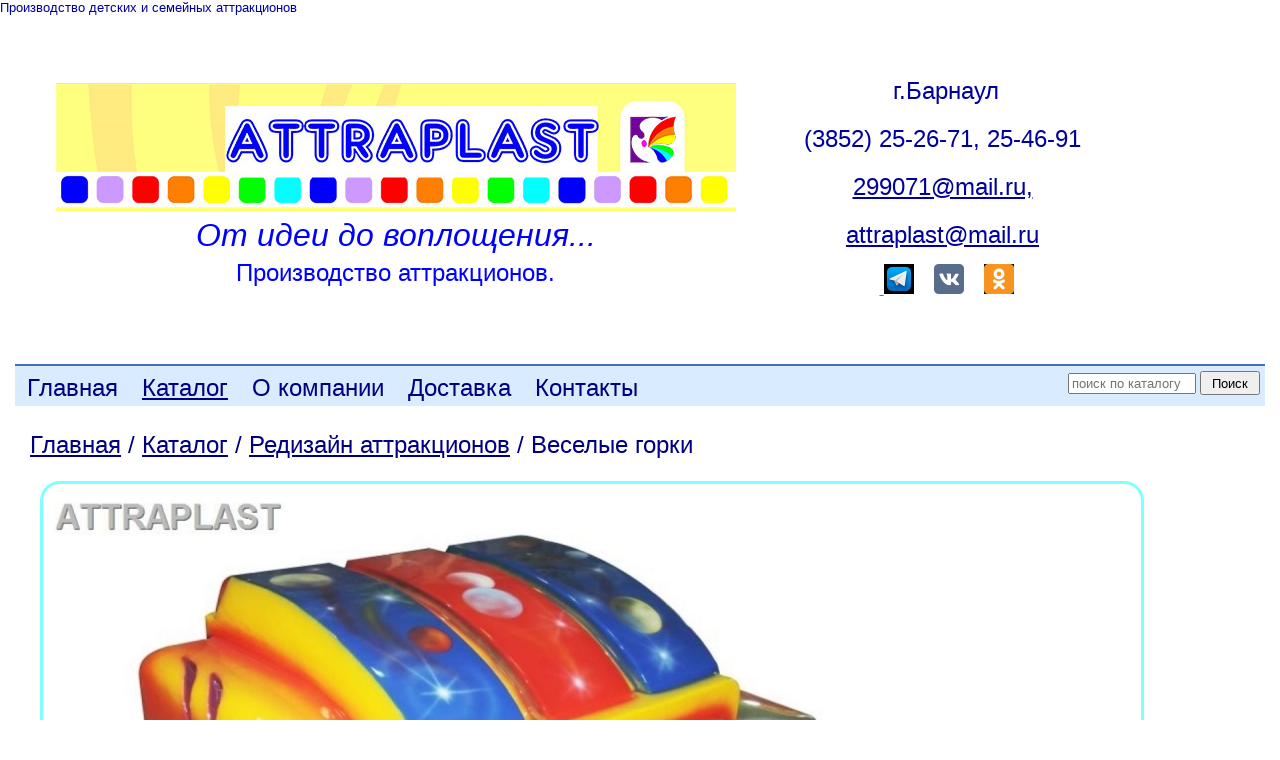

--- FILE ---
content_type: text/html; charset=windows-1251
request_url: https://www.attraplast.ru/c1_0033.htm
body_size: 11744
content:
<!DOCTYPE HTML PUBLIC "-//W3C//DTD HTML 4.01 Transitional//EN" "http://www.w3.org/TR/html4/loose.dtd">
<html>
<head>
<meta http-equiv="content-type" content="text/html; charset=windows-1251">
<meta name="viewport" content="width=device-width, initial-scale=1.0">
<title></title>
<meta name="description" content="Веселые горки">
<meta name="keywords" content="Веселые горки">
<link rel="icon" href="/favicon.ico" type="image/x-icon">
<link rel="shortcut icon" href="/favicon.ico" type="image/x-icon">
<link rel="stylesheet" type="text/css" href="js/dop.css">
<link rel="stylesheet" type="text/css" href="highslide.css">
<link rel="stylesheet" type="text/css" href="style.css">
<script type="text/javascript" src="js/highslide.js"></script>
<script type="text/javascript" src="js/jquery.js"></script>
<script type="text/javascript" src="js/callback.js"></script>
<script type="text/javascript" src="js/slicknav.min.js"></script>
<script type="text/javascript" src="js/myscripts.js"></script>
<script type="text/javascript" src="js/jquery-ui.min.js"></script>
<script type="text/javascript" src="js/slider-cen.js"></script>
<script type="text/javascript" src="js/jquery.ui.touch-punch.min.js"></script>
<script type="text/javascript" src="js/standardista-table-sorting.js"></script>
<script type="text/javascript">
	hs.dimmingOpacity = 0.70;
	hs.dimmingDuration = 0;
</script>
Производство детских и семейных аттракционов
</head>

<body>
<div id="wrapper-all">
<div><a name="top"></a></div>	
<div id="formcolor" color="#4271B5"></div>	
<div id="ksParams" goTop="1" no152="0" ver="5.5"></div>	
<div id="mobParams" mobTel="+79039479691" mobHome="/"></div>
<div id="ksMobSearchForm">
  <form action="findtov.php" method="get">
	<input type="text" name="find_str" id="search-text-mob" value="">
	<input type="submit" id="ksMobSearchSubmit" value="Поиск">
  </form>
</div>
<table id="wrapper" CELLSPACING="15px" CELLPADDING="0px">
<colgroup>
<col class="cc11">
</colgroup>
<tr>
<td colspan=1 >
<div id="header">
<div id="logo">	
<FONT color=#0000ff size=6>
<P align=right>
<TABLE id=tb-right style="HEIGHT: 301px; WIDTH: 1095px" borderColor=#ce0a00 cellSpacing=1 cellPadding=1 width=1095 border=0>
<TBODY>
<TR>
<TD>
<P align=center>
<IMG id=iutop000003 title="" border=0 hspace=0 alt="" src="pics/iutop000003.jpg"></P>
<P align=center><FONT color=#0000ff size=6><EM>От идеи до воплощения...</EM></FONT></P>
<P align=center><FONT color=#0000ff size=5>    Производство аттракционов.</FONT></P></TD></FONT>
<TD>
<H1 align=center>&nbsp;г.Барнаул </H1>
<H1 align=center>(3852) 25-26-71, 25-46-91</H1>
<H1 align=center><A href="mailto:299071@mail.ru,">299071@mail.ru,</A>
 </H1>
<H1 align=center><A href="mailto:attraplast@mail.ru">attraplast@mail.ru</A>
 </H1><FONT color=#0000ff size=6><FONT color=#0000ff size=6>
<P align=center>
<FONT size=3>
 <FONT color=#0000ff>&nbsp;&nbsp;&nbsp;&nbsp;&nbsp;&nbsp;&nbsp;<A id=img_iutop000001 href="https://t.me/attraplast22">
<IMG id=iutop000001 title="" border=0 hspace=0 alt="" src="pics/iutop000001.png"></A>
&nbsp;&nbsp;&nbsp; <A id=img_iutop000002 href="https://vk.com/attraplast">
<IMG id=iutop000002 title="" border=0 hspace=0 alt="" src="pics/iutop000002.png"></A>
&nbsp;&nbsp;&nbsp; <A id=img_iutop000004 href="https://ok.ru/attraplast" target=_blank>
<IMG id=iutop000004 title="" border=0 hspace=0 alt="" src="pics/iutop000004.png"></A>
&nbsp;&nbsp;&nbsp;&nbsp; <A id=img_iutop000005 href="https://www.facebook.com/ATTRAPLAST/?hc_ref=ARTLzTlafFfkEqJHn6uMAlhFmTjq_N6dwTwoW5F6lUJEWjZ8Ct_nvclMyB3BQoJ8OZY&amp;fref=nf&amp;__xts__[0]=68.[base64]&amp;__tn__=kC-R"></A>
</FONT></FONT></P>
<P align=center><FONT color=#ff0000 size=3>  </FONT> </P></FONT></FONT></TD></TR></TBODY></TABLE></P></FONT><FONT color=#ff0000 size=5><EM><STRONG></STRONG></EM></FONT>
<P align=right><FONT size=4></FONT>&nbsp;</P>
<META name=yandex-verification content=103e4be703f0affc>
</div>	
</div>
<div id="mHeader">
<div id="mLogo">	
<P><FONT color=#0000ff> ООО "АТТРАПЛАСТ"&nbsp; </FONT></P>
</div>	
</div>
<div class="menu">
<ul class="dropdown">
  <li><a href="/" target="_top">Главная</a>  </li>
  <li class="active"><a href="catal1.htm" target="_top">Каталог</a>

<ul class="ksVypMenu1 ksVypMobMenu">
<li><a href="c1_novinki.htm" class="cgru1000">Новинка</a></li>
    <li class='has-sub'><A href="c1_0055.htm">Семейные аттракционы</A>
      <ul>
      <li><A href="c1_0043.htm">На пневмоходу</A></li>
      <li><A href="zheleznye-dorogi.htm">Железные дороги</A></li>
      <li><A href="karuseli-platformy.htm">Карусели (платформы)</A></li>
      <li><A href="c1_0011.htm">Маятниковые качели</A></li>
      <li class='last'><A href="c1_0016.htm">Цепочные карусели</A></li>
      </ul>
    </li>
    <li class='has-sub'><A href="detskie-attraktsiony.htm">Детские аттракционы</A>
      <ul>
      <li><A href="c1_0054.htm">Миникарусели</A></li>
      <li><A href="c1_0051.htm">Железные дороги</A></li>
      <li><A href="c1_0009.htm">Детские цепочные карусели</A></li>
      <li class='last'><A href="c1_0032.htm">Карусели</A></li>
      </ul>
    </li>
    <li class='has-sub'><A href="vodnye-attraktsiony.htm">Водные аттракционы</A>
      <ul>
      <li><A href="c1_0017.htm">Бамперные лодки</A></li>
      <li><A href="c1_0018.htm">Бассейны каркасные</A></li>
      <li class='last'><A href="c1_0030.htm">Запасные части</A></li>
      </ul>
    </li>
    <li class='has-sub'><A href="redizayn-attraktsionov.htm">Редизайн аттракционов</A>
      <ul>
      <li><A href="c1_0034.htm">Солнышко</A></li>
      <li><A href="val's.htm">Вальс</A></li>
      <li><A href="c1_0064.htm">Орбита</A></li>
      <li><A href="c1_0033.htm">Веселые горки</A></li>
      <li><A href="c1_0044.htm">Юнга</A></li>
      <li><A href="c1_0020.htm">Колокольчик</A></li>
      <li><A href="c1_0022.htm">Карнавал</A></li>
      <li><A href="c1_0040.htm">Вихрь</A></li>
      <li><A href="detskaya-zheleznaya-doroga.htm">Детская железная дорога</A></li>
      <li class='last'><A href="komplekt-moduley-dlya-attraktsiona-lebedi-drakony-krokodily-proizvodstvo-ooo-volgogradskie.htm">Комплект модулей для аттракциона "Лебеди", "Драконы", "Крокодилы"  (производство ООО "Волгоградские</A></li>
      </ul>
    </li>
    <li class='has-sub'><A href="c1_0061.htm">Экстремальные аттракционы</A>
      <ul>
      <li class='last'><A href="kaleydoskop.htm">Калейдоскоп</A></li>
      </ul>
    </li>
  </ul>  </li>
  <li><a href="oform.htm" target="_top">О компании</a>  </li>
  <li><a href="dostavka.htm" target="_top">Доставка</a>  </li>
  <li><a href="contacts.php" target="_top">Контакты</a>  </li>
</ul>
<div id="search">
	<form action="findtov1.php" method="get">
	<input type="text" name="find_str" id="search-text" value="">
	<input type="submit" id="search-submit" value="Поиск">
	</form>
</div>
</div>
<div style="clear:both;"></div>
</td>
</tr>
<td valign="top" id="td-main">
<div class="mainbar">
<div class="content">
<div class="catlink"><a href="/">Главная</a> / <a href="catal1.htm">Каталог</a> / <a href="redizayn-attraktsionov.htm">Редизайн аттракционов</a> / Веселые горки</div>
<div id="catalog_table_div" cgru="cgru33"></div>
<div class="GruOpisUp"></div>
<div id="ksFilter">
<div style="clear:both;"></div>
</div>
<div style="clear:both; height:5px;"></div>
<div id="catalog_table_div" cgru="cgru33">
<table id="catalog_table" cols="1" class="sortable SuperTable ksTable" cenamax="" cenamin="" width="100%">
<colgroup align="left">
<colgroup align="left">
<tbody>
<tr class="cat5 forfilter" curcen=0.00 >
<td><a href="k1_140.htm" target=_blank><img class="catimg" id="pr140" src="pics/p1_140.jpg" width="800" height="651" title="Подробнее..." alt="Багажник на аттракцион "Веселые горки" "></a></td>
<td><div class="cat7"><a href="k1_140.htm" title="Подробнее..." target=_blank>Багажник на аттракцион "Веселые горки"</a></div></td>
</tr>
<tr class="cat5 odd forfilter" curcen=0.00 >
<td><a href="k1_87.htm" target=_blank><img class="catimg" id="pr87" src="pics/p1_87.jpg" width="800" height="510" title="Подробнее..." alt="Посадочный модуль "Веселые горки" "></a></td>
<td><div class="cat7"><a href="k1_87.htm" title="Подробнее..." target=_blank>Посадочный модуль "Веселые горки"</a></div></td>
</tr>
<tr class="cat5 forfilter" curcen=0.00 >
<td><a href="k1_106.htm" target=_blank><img class="catimg" id="pr106" src="pics/p1_106.jpg" width="800" height="477" title="Подробнее..." alt="Посадочный модуль "Веселые горки" с платформой "></a></td>
<td><div class="cat7"><a href="k1_106.htm" title="Подробнее..." target=_blank>Посадочный модуль "Веселые горки" с платформой</a></div></td>
</tr>
<tr class="cat5 odd forfilter" curcen=0.00 >
<td><a href="k1_107.htm" target=_blank><img class="catimg" id="pr107" src="pics/p1_107.jpg" width="800" height="1067" title="Подробнее..." alt="Центральная фигура на аттракцион "Веселые горки" "></a></td>
<td><div class="cat7"><a href="k1_107.htm" title="Подробнее..." target=_blank>Центральная фигура на аттракцион "Веселые горки"</a></div></td>
</tr>
</tbody>
</table>
</div>
<div style="clear: both;"></div>
<div class="GruOpisDown"><P> &nbsp;</P></div>
</div>
<!-- end #content -->	
</div>
<!-- end #main -->	
</td>

<tr>
<td colspan=1 >
<div id="footer">
<div id="podval">
<P align=center>
<IMG id=iupod000001 title="" border=0 hspace=0 alt="" src="pics/iupod000001.jpg"></P>
<P align=left><FONT size=4><A title=Открыть href="documents.htm" target=_blank><FONT color=#ff0000>Политика обработки и защиты персональных данных ООО "АТТРАПЛАСТ"</FONT>       </A>
</FONT></P>
</div>	
<div id="ksFootMenu">
  <a href="index.htm" TARGET="_top">Главная</a>&nbsp;&nbsp;&nbsp;
  <a href="catal1.htm" TARGET="_top">Каталог</a>&nbsp;&nbsp;&nbsp;
  <a href="oform.htm" TARGET="_top">О компании</a>&nbsp;&nbsp;&nbsp;
  <a href="dostavka.htm" TARGET="_top">Доставка</a>&nbsp;&nbsp;&nbsp;
  <a href="contacts.php" TARGET="_top">Контакты</a>&nbsp;&nbsp;&nbsp;
</div>
<div style="clear:both;"></div>
<div id="ksCounts">
<!-- Yandex.Metrika informer -->
<a href="https://metrika.yandex.ru/stat/?id=20744281&amp;from=informer"
target="_blank" rel="nofollow"><img src="https://informer.yandex.ru/informer/20744281/3_1_FFFFFFFF_EFEFEFFF_0_pageviews"
style="width:88px; height:31px; border:0;" alt="Яндекс.Метрика" title="Яндекс.Метрика: данные за сегодня (просмотры, визиты и уникальные посетители)" class="ym-advanced-informer" data-cid="20744281" data-lang="ru" /></a>
<!-- /Yandex.Metrika informer -->

<!-- Yandex.Metrika counter -->
<script type="text/javascript" >
   (function(m,e,t,r,i,k,a){m[i]=m[i]||function(){(m[i].a=m[i].a||[]).push(arguments)};
   m[i].l=1*new Date();k=e.createElement(t),a=e.getElementsByTagName(t)[0],k.async=1,k.src=r,a.parentNode.insertBefore(k,a)})
   (window, document, "script", "https://mc.yandex.ru/metrika/tag.js", "ym");

   ym(20744281, "init", {
        clickmap:true,
        trackLinks:true,
        accurateTrackBounce:true,
        webvisor:true
   });
</script>
<noscript><div><img src="https://mc.yandex.ru/watch/20744281" style="position:absolute; left:-9999px;" alt="" /></div></noscript>
<!-- /Yandex.Metrika counter --> &nbsp;
</div>
<div style="clear:both;"></div>
</div>
</td></tr>
</table>
</div>
</body>
</html>
<!-- 23b633e0f520f5f8c1526b29390f06aa -->

--- FILE ---
content_type: text/css
request_url: https://www.attraplast.ru/style.css
body_size: 25751
content:

/* ---ОБЩЕЕ--- */
html, body {
  margin:0;
  padding:0;
  border:0;
  height:100%;
}
hr {
	color:#ccc; /*для IE*/
	background-color:#ccc; /*для нормальных браузеров*/
	border:none;
	height:1px;
}
p { margin: 5px 0px;}
.catlink {margin-bottom: 7px;}
#mHeader p {margin:0}
#mHeader {border-width:0}
body {
	background:  url() #FFFFFF; 
   background-repeat: no-repeat;
	color:#0000A0;
	font:normal 10pt tahoma, arial, verdana;
	padding: 0px 0px 0px 0px;
}
#wrapper {
	margin: 0 auto; 
	border: none;
	padding: 0px;
}
.filter_div {float: left; margin: 5px;}
.pricegru {
	font:bold 16pt Tahoma, arial, verdana;
	padding: 2px 20px;
}
.SimplyTable td{
	padding: 3px;
}
.catimg { display:block; float: left; margin: 3px 7px 7px 3px; }
.catimgnovi { display:block; margin-bottom: 5px; }
/* --- ШАПКА --- */
#header {
	clear:both;
	margin: 0px 0px 0px 0px;
	padding: 0px 0px 0px 0px;
	color:#4271B5;
	font:normal 12pt Tahoma, arial, verdana;
	border-style: solid; 
	border-color: #4271B5; 
	border-width: 0px 0px 2px 0px; 
	border-radius: 0px 0px 0px 0px; 
	overflow: hidden;
}
#header table{
	color:#4271B5;
	font:normal 12pt Tahoma, arial, verdana;
	border:0px; 
}
#header a {
   color:#4271B5;
}
/* --- ШАПКА --- */
#mHeader {
	clear:both;
	margin: 0px 0px 0px 0px;
	padding: 0px 0px 0px 0px;
	color:#0000A0;
	font:normal 14pt Tahoma, arial, verdana;
	border-style: solid; 
	border-color: #C0C0C0; 
	border-width: 0px 0px 0px 0px; 
	border-radius: 0px 0px 0px 0px; 
}
#mHeader table{
	color:#0000A0;
	font:normal 14pt Tahoma, arial, verdana;
	border:0px; 
}
#mHeader a {
   color:#0000A0;
}
/* ---ПОДВАЛ--- */
#footer {
	clear: both;
	margin: 0px 0px 0px 0px;
	padding: 10px 10px 10px 10px;
	color:#0000A0;
	font:normal 18pt Tahoma, arial, verdana;
	border-style: solid; 
	border-color: #4271B5; 
	border-width: 2px 0px 0px 0px; 
	border-radius: 0px 0px 0px 0px; 
	background: #FFFFFF;
}
#footer table{
	color:#0000A0;
	font:normal 18pt Tahoma, arial, verdana;
	border:0px; 
}
#footer a {
	text-decoration: underline;
	color:#0000A0;
}
#footer a:hover { 
	text-decoration: none;
}
.noUnderline { 
	text-decoration: none;
}
.leftbar .content { padding: 10px 15px 10px 15px;}
.leftbar {
	color:#0000A0;
	font:normal 14pt Tahoma, arial, verdana;
}
#td-left {
	background: #FFFFFF;
	margin:0px 0px 0px 0px;
	border-style: solid; 
	border-color: #AAD5FF; 
	border-width: 2px 2px 2px 2px; 
	border-radius: 10px 10px 10px 10px; 
}
.leftbar form {
	margin:0px 0px;
	padding:3px 0px;
}
.leftbar ul {
	margin:5px 0px;
}
.leftbar a { color:#0000A0; }
.leftbar table{
	color:#0000A0;
	font:normal 14pt Tahoma, arial, verdana;
}
.mainbar .content { padding: 10px 15px 10px 15px;}
.mainbar {
	color:#000080;
	font:normal 18pt Tahoma, arial, verdana;
}
#td-main {
	background: #FFFFFF;
	margin:0px 0px 0px 0px;
	border-style: solid; 
	border-color: #0000FF; 
	border-width: 0px 0px 0px 0px; 
	border-radius: 0px 0px 0px 0px; 
}
.mainbar form {
	margin:0px 0px;
	padding:3px 0px;
}
.mainbar ul {
	margin:5px 0px;
}
.mainbar a { color:#000080; }
.mainbar table{
	color:#000080;
	font:normal 18pt Tahoma, arial, verdana;
}
.rightbar .content { padding: 10px 10px 10px 10px;}
.rightbar {
	color:#0000A0;
	font:normal 14pt Tahoma, arial, verdana;
}
#td-right {
	background: #FFFFFF;
	margin:0px 0px 0px 0px;
	border-style: solid; 
	border-color: #AAD5FF; 
	border-width: 2px 2px 2px 2px; 
	border-radius: 10px 10px 10px 10px; 
}
.rightbar form {
	margin:0px 0px;
	padding:3px 0px;
}
.rightbar ul {
	margin:5px 0px;
}
.rightbar a { color:#0000A0; }
.rightbar table{
	color:#0000A0;
	font:normal 14pt Tahoma, arial, verdana;
}
/* ---КАТАЛОГИ--- */
#catalog {
	margin:0px 0px 0px 10px;
}
.cat1,
.catmenu ul li a {
	margin: 1px 0 1px 0; 
	padding: 2px;
	font:normal 15pt Tahoma, arial, verdana;
}
.cat2,
.catmenu ul li ul li a {
	margin: 1px 0 1px 0; 
	padding: 0px 0px 0px 14px;
}
.cat3,
.catmenu ul li ul li ul li a {
	margin: 1px 0 1px 0; 
	padding: 0px 0px 0px 26px;
}
.cat1 a, .cat2 a, .cat3 a,
.catmenu a {
	text-decoration: underline;
}
.cat1 a:hover, .cat2 a:hover, .cat3 a:hover,
.catmenu a:hover {
	text-decoration: none;
}
.catmenu a.current {font-weight:bold; text-decoration: none; }
.cat1 a.current, .cat2 a.current, .cat3 a.current {
	font-weight:bold;
	text-decoration: none;
}
h1 {
	margin: 0px 0px 0px 0px;
	padding: 10px 10px 10px 10px;
	font:normal 18pt Tahoma, arial, verdana;
	color:#0000A0;
	border-style: solid; 
	border-color: #C0C0C0; 
	border-width: 0px 0px 0px 0px; 
	border-radius: 0px 0px 0px 0px; 
}
.leftbar h1 a { color:#0000A0; }
.mainbar h1 a { color:#0000A0; }
.rightbar h1 a { color:#0000A0; }
#header h1 a { color:#0000A0; }
#mHeader h1 a { color:#0000A0; }
.leftbar h1 td { font:normal 18pt Tahoma, arial, verdana; color:#0000A0; }
.mainbar h1 td { font:normal 18pt Tahoma, arial, verdana; color:#0000A0; }
.rightbar h1 td { font:normal 18pt Tahoma, arial, verdana; color:#0000A0; }
#header h1 td { font:normal 18pt Tahoma, arial, verdana; color:#0000A0; }
h2 {
	margin: 10px 0px 10px 0px;
	padding: 5px 10px 5px 10px;
	font:normal 18pt Tahoma, arial, verdana;
	color:#0000A0;
	border-style: solid; 
	border-color: #4271B5; 
	border-width: 0px 0px 2px 0px; 
	border-radius: 0px 0px 0px 0px; 
}
.leftbar h2 a { color:#0000A0; }
.mainbar h2 a { color:#0000A0; }
.rightbar h2 a { color:#0000A0; }
#header h2 a { color:#0000A0; }
#mHeader h2 a { color:#0000A0; }
.leftbar h2 td { font:normal 18pt Tahoma, arial, verdana; color:#0000A0; }
.mainbar h2 td { font:normal 18pt Tahoma, arial, verdana; color:#0000A0; }
.rightbar h2 td { font:normal 18pt Tahoma, arial, verdana; color:#0000A0; }
#header h2 td { font:normal 18pt Tahoma, arial, verdana; color:#0000A0; }
h3 {
	margin: 20px 0px 10px 0px;
	padding: 5px 10px 5px 10px;
	background: #D9ECFF;
	font:normal 18pt Tahoma, arial, verdana;
	color:#0000A0;
	border-style: solid; 
	border-color: #C0C0C0; 
	border-width: 0px 0px 0px 0px; 
	border-radius: 0px 0px 0px 0px; 
}
.leftbar h3 a { color:#0000A0; }
.mainbar h3 a { color:#0000A0; }
.rightbar h3 a { color:#0000A0; }
#header h3 a { color:#0000A0; }
#mHeader h3 a { color:#0000A0; }
.leftbar h3 td { font:normal 18pt Tahoma, arial, verdana; color:#0000A0; }
.mainbar h3 td { font:normal 18pt Tahoma, arial, verdana; color:#0000A0; }
.rightbar h3 td { font:normal 18pt Tahoma, arial, verdana; color:#0000A0; }
#header h3 td { font:normal 18pt Tahoma, arial, verdana; color:#0000A0; }
h4 {
	margin: 0px 0px 0px 0px;
	padding: 10px 10px 10px 10px;
	background: #D9ECFF;
	font:normal 18pt Tahoma, arial, verdana;
	color:#000080;
	border-style: solid; 
	border-color: #C0C0C0; 
	border-width: 0px 0px 0px 0px; 
	border-radius: 0px 0px 0px 0px; 
}
.leftbar h4 a { color:#000080; }
.mainbar h4 a { color:#000080; }
.rightbar h4 a { color:#000080; }
#header h4 a { color:#000080; }
#mHeader h4 a { color:#000080; }
.leftbar h4 td { font:normal 18pt Tahoma, arial, verdana; color:#000080; }
.mainbar h4 td { font:normal 18pt Tahoma, arial, verdana; color:#000080; }
.rightbar h4 td { font:normal 18pt Tahoma, arial, verdana; color:#000080; }
#header h4 td { font:normal 18pt Tahoma, arial, verdana; color:#000080; }
h5 {
	margin: 0px 0px 0px 0px;
	padding: 10px 10px 10px 10px;
	background: #D9ECFF;
	font:normal 18pt Tahoma, arial, verdana;
	color:#000080;
	border-style: solid; 
	border-color: #4271B5; 
	border-width: 0px 0px 0px 0px; 
	border-radius: 0px 0px 0px 0px; 
}
.leftbar h5 a { color:#000080; }
.mainbar h5 a { color:#000080; }
.rightbar h5 a { color:#000080; }
#header h5 a { color:#000080; }
#mHeader h5 a { color:#000080; }
.leftbar h5 td { font:normal 18pt Tahoma, arial, verdana; color:#000080; }
.mainbar h5 td { font:normal 18pt Tahoma, arial, verdana; color:#000080; }
.rightbar h5 td { font:normal 18pt Tahoma, arial, verdana; color:#000080; }
#header h5 td { font:normal 18pt Tahoma, arial, verdana; color:#000080; }
h6 {
	margin: 0px 0px 0px 0px;
	padding: 10px 10px 10px 10px;
	background: #D9ECFF;
	font:normal 18pt Tahoma, arial, verdana;
	color:#000080;
	border-style: solid; 
	border-color: #C0C0C0; 
	border-width: 0px 0px 0px 0px; 
	border-radius: 0px 0px 0px 0px; 
}
.leftbar h6 a { color:#000080; }
.mainbar h6 a { color:#000080; }
.rightbar h6 a { color:#000080; }
#header h6 a { color:#000080; }
#mHeader h6 a { color:#000080; }
.leftbar h6 td { font:normal 18pt Tahoma, arial, verdana; color:#000080; }
.mainbar h6 td { font:normal 18pt Tahoma, arial, verdana; color:#000080; }
.rightbar h6 td { font:normal 18pt Tahoma, arial, verdana; color:#000080; }
#header h6 td { font:normal 18pt Tahoma, arial, verdana; color:#000080; }
.cat10 {width: 140px;}
.cat11 {display: block;}
.cat6 {margin: 3px; font-size:12pt;}
.cat6:hover { cursor: pointer;}
.cat1 {
	margin: 0px 0px 0px 0px;
	padding: 6px 2px 6px 4px;
	background: #FFFFFF;
	font:normal 18pt Tahoma, arial, verdana;
	color:#000080;
	border-style: solid; 
	border-color: #B0D8FF; 
	border-width: 1px 0px 0px 0px; 
	border-radius: 0px 0px 0px 0px; 
}
.cat1 a { color:#000080; }
.cat1 {padding: 0;}
.cat1 a { display: block; text-decoration: none; padding: 6px 2px 6px 4px}
.cat1 a:hover { color:#000080; }
.cat1:hover { background: #E1F0FF;  }
#curgru1{ background: #E1F0FF; }
.cat1 a.current {color:#000080;  font:normal 18pt Tahoma, arial, verdana; }
.cat2 {
	margin: 0px 0px 0px 0px;
	padding: 6px 2px 6px 4px;
	background: #FFFFFF;
	font:normal 18pt Tahoma, arial, verdana;
	color:#000080;
	border-style: solid; 
	border-color: #B0D8FF; 
	border-width: 1px 0px 0px 0px; 
	border-radius: 0px 0px 0px 0px; 
}
.cat2 a { color:#000080; }
.cat2 {padding: 0;}
.cat2 a { display: block; text-decoration: none; padding: 6px 2px 6px 4px}
.cat2 a:hover { color:#000080; }
.cat2:hover { background: #E1F0FF;  }
#curgru2{ background: #E1F0FF; }
.cat2 a.current {color:#000080;  font:normal 18pt Tahoma, arial, verdana; }
.cat3 {
	margin: 0px 0px 0px 0px;
	padding: 6px 2px 6px 4px;
	background: #FFFFFF;
	font:normal 18pt Tahoma, arial, verdana;
	color:#000080;
	border-style: solid; 
	border-color: #B0D8FF; 
	border-width: 1px 0px 0px 0px; 
	border-radius: 0px 0px 0px 0px; 
}
.cat3 a { color:#000080; }
.cat3 {padding: 0;}
.cat3 a { display: block; text-decoration: none; padding: 6px 2px 6px 4px}
.cat3 a:hover { color:#000080; }
.cat3:hover { background: #E1F0FF;  }
#curgru3{ background: #E1F0FF; }
.cat3 a.current {color:#000080;  font:normal 18pt Tahoma, arial, verdana; }
.cat5 {
	margin: 10px 10px 10px 10px;
	padding: 0px 0px 0px 0px;
	background: #FFFFFF;
	font:normal 18pt Tahoma, arial, verdana;
	color:#0000A0;
	border-style: solid; 
	border-color: #80FFFF; 
	border-width: 3px 3px 3px 3px; 
	border-radius: 20px 20px 20px 20px; 
}
.cat5 a { color:#0000A0; }
.cat5:hover { background: #FFFFFF; color:#      ; }
.cat5:hover { border-color:#000080; }
.catalog_table_w_border {border-spacing: 10.00px 10.00px}
.cat7 {
	margin: 0px 0px 0px 0px;
	padding: 0px 0px 0px 0px;
	font:normal 18pt Tahoma, arial, verdana;
	color:#0000A0;
	border-style: solid; 
	border-color: #C0C0C0; 
	border-width: 0px 0px 0px 0px; 
	border-radius: 0px 0px 0px 0px; 
}
.cat7 a { color:#0000A0; }
.cat8 {
	margin: 0px 0px 0px 0px;
	padding: 0px 0px 0px 0px;
	font:normal 14pt Tahoma, arial, verdana;
	color:#0000A0;
	border-style: solid; 
	border-color: #C0C0C0; 
	border-width: 0px 0px 0px 0px; 
	border-radius: 0px 0px 0px 0px; 
}
.cat8 a { color:#0000A0; }
.cat8 {overflow: hidden;}
.cat11 {
	margin: 0px 0px 0px 0px;
	padding: 0px 0px 0px 0px;
	font:normal 18pt Tahoma, arial, verdana;
	color:#0000A0;
	border-style: solid; 
	border-color: #C0C0C0; 
	border-width: 0px 0px 0px 0px; 
	border-radius: 0px 0px 0px 0px; 
}
.cat11 a { color:#0000A0; }
.cena1 {
	font: normal 16px verdana ;
	color: white;
	background: green ;
	border-style: solid; 
	border-color: green; 
	border-width: 0px; 
	border-radius: 5px; 
	padding: 5px 20px;
}
.catmenu,
.catmenu ul,
.catmenu li,
.catmenu a {
  margin: 0;
  padding: 0;
  border: 0;
  list-style: none;
  line-height: 1;
  display: block;
  position: relative;
  -webkit-box-sizing: border-box;
  -moz-box-sizing: border-box;
  box-sizing: border-box;
}
.catmenu ul li a {
	margin: 0px 0px 0px 0px;
	padding: 6px 2px 6px 4px;
	z-index:105;
	background: #FFFFFF;
	font:normal 18pt Tahoma, arial, verdana;
	color:#000080;
	border-style: solid; 
	border-color: #B0D8FF; 
	border-width: 1px 0px 0px 0px; 
	border-radius: 0px 0px 0px 0px; 
   text-decoration: none;
   cursor: pointer;
}
.catmenu ul li a:hover { color:#000080;  background: #E1F0FF; }
.catmenu ul li a.current { color:#000080; background: #E1F0FF; }
.catmenu ul li a.current { font:normal 18pt Tahoma, arial, verdana; }
.catmenu ul li ul li a {
	margin: 0px 0px 0px 0px;
	padding: 6px 2px 6px 4px;
	z-index:105;
	background: #FFFFFF;
	font:normal 18pt Tahoma, arial, verdana;
	color:#000080;
	border-style: solid; 
	border-color: #B0D8FF; 
	border-width: 1px 0px 0px 0px; 
	border-radius: 0px 0px 0px 0px; 
   text-decoration: none;
   cursor: pointer;
}
.catmenu ul li ul li a:hover { color:#000080;  background: #E1F0FF; }
.catmenu ul li ul li a.current { color:#000080; background: #E1F0FF; }
.catmenu ul li ul li a.current { font:normal 18pt Tahoma, arial, verdana; }
.catmenu ul li ul li ul li a {
	margin: 0px 0px 0px 0px;
	padding: 6px 2px 6px 4px;
	z-index:105;
	background: #FFFFFF;
	font:normal 18pt Tahoma, arial, verdana;
	color:#000080;
	border-style: solid; 
	border-color: #B0D8FF; 
	border-width: 1px 0px 0px 0px; 
	border-radius: 0px 0px 0px 0px; 
   text-decoration: none;
   cursor: pointer;
}
.catmenu ul li ul li ul li a:hover { color:#000080;  background: #E1F0FF; }
.catmenu ul li ul li ul li a.current { color:#000080; background: #E1F0FF; }
.catmenu ul li ul li ul li a.current { font:normal 18pt Tahoma, arial, verdana; }
.menu_wrap {background: #D9ECFF;}
.menu {
	padding: 0px 0px 0px 0px;
	margin: 0px 0px 0px 0px;
	border-style: solid; 
	border-color: #C0C0C0; 
	border-width: 0px 0px 0px 0px; 
	border-radius: 0px 0px 0px 0px; 
	height: 40px;
	background: #D9ECFF;
	clear:both;
}
.menu ul { margin:0px; padding:0px; list-style:none; }
.menu ul li { display:inline; }	
.menu a {float:left; display:block; color:#000080; height: 32px; 
			font:normal 18pt Tahoma, arial, verdana; 
	background: #D9ECFF;
	text-align: center; 
	text-decoration: none;
	padding:8px 12px 0px 12px;
	margin: 0;
}
.menu a:hover { text-decoration: underline; }
.menu .active>a { text-decoration: underline; }
}
ul.dropdown { position: relative; z-index:106; }
ul.dropdown li { float: left;  zoom: 1; z-index:106; }
ul.dropdown li a { display: block;  }
ul.dropdown li:hover { position: relative; }
ul.dropdown ul { width: 200px; visibility: hidden; position: absolute; top: 40px; left: 0;}
ul.dropdown ul { border-top: 1px solid #ccc;}
ul.dropdown ul li { border: 1px solid #ccc; border-top: none; float: none; display: block; }
ul.dropdown ul li a { padding: 5px; float: none; }
ul.dropdown ul li a { border-right: none; width: 188px; display: inline-block; height: 100%; font-weight: normal;}
ul.dropdown ul li a:hover { font-weight: normal;}
ul.dropdown ul ul { left: 100%; top: -1px; border-top: 1px solid #ccc;}
ul.dropdown li:hover > ul { visibility: visible; } 
ul.dropright ul { width: 200px; visibility: hidden; position: absolute; top: 0; left: 100%;}
ul.dropright ul li { float: none; display: block; }
ul.dropright ul li a { float: none; border-right: none; width: 100%; display: inline-block; height: 100%; font-weight: normal;}
ul.dropright ul ul { left: 100%; top: 0; }
ul.dropright li:hover > ul { visibility: visible; } 
ul.slidedown .has-sub ul { display: none;}
ul.catcompact .has-sub ul { display: none;}
.basket { 
  width: 100%;
  border: none;
}
.kol { 
	margin: 0 auto;
}
/* ---ПОИСК--- */
#search { 
  float: right;
  margin:5px; 
  border: none;
}
#search fieldset {
	margin: 0;
	padding: 0;
	border: none;
}
#search-text { 
	width: 120px; 
}
#search-submit {
	width: 60px;
	height: 24px;
}
#search-submit:hover { cursor: pointer;}
/* ---Кнопка удаления товара из корзины--- */
.delbutton{ 
	margin:  0px;
	padding: 1px 0px 1px 0px; 
}
.delbutton a {
	text-decoration: none;
}
.delbutton a:hover { 
   text-decoration: none;
	font-weight: bold;
}
#fotocen {
	margin: 10px 10px 10px 0px;
}

/* ---ИЗМЕНЕНИЯ В СТИЛЕ highslide--- */
.highslide-html {
	background-color: #FFFFFF; 
	color:#000080;
}
.highslide-html a{
	color:#000080;
}
.highslide-header a {
	font-weight: bold;
	color: #000080;
	text-transform: uppercase;
	text-decoration: none;
}
.highslide-html-content {
	display: none;
	width: 500px;
	padding: 0px 7px 7px 7px;
}
.novi1 {
   color:#FF0000;
}
.rasp1 {
   color:#008000;
}
.nal1 {
   color:#000000;
}
.zak1 {
   color:#000000;
}
.ksVypMenu1 { display:block; }
.SuperTable .FOTO1:before {content: "Фото:  ";  font:normal 18pt Tahoma, arial, verdana; }
.SuperTable .TOV_SNAME1:before {content: "Название:  ";  font:normal 18pt Tahoma, arial, verdana; }
.SuperTable .O11:before {content: "Краткое описание:  ";  font:normal 18pt Tahoma, arial, verdana; }
.SuperTable .O21:before {content: "Полное описание:  ";  font:normal 18pt Tahoma, arial, verdana; }
.SuperTable { display: block;}
.SuperTable thead { display: block;}
.SuperTable tbody { display: block;}
.SuperTable th { display: block;}
.SuperTable td { display: block;}
.SuperTable tr { display: block;}
.SuperTable thead tr { width:98%; float:none; height:20px; padding:0;}
.SuperTable thead tr td { float:left; }
.SuperTable tr {
	width:90%;
	float:left;
	overflow: hidden;
}
.SuperTable td {
	border: none;
	position: relative;
	overflow: hidden;
}
.SuperTable td.firstSort:before { content: "Сортировать по: "; }
.SuperTable thead tr td.noSort { visibility: hidden; width:0;}
.SuperTable .emptyField {display: none;}
.SuperTable .tdCen:before {content: "Цена:  "; font:normal 18pt Tahoma, arial, verdana;}
.SuperTable .tdCen:after {content: " "; font:normal 18pt Tahoma, arial, verdana;}
.SuperTable .tdSum:before {content: "Сумма:  "; font:normal 18pt Tahoma, arial, verdana;}
.SuperTable .tdSum:after {content: " "; font:normal 18pt Tahoma, arial, verdana;}
.isBlock { display: block; float:left;}
	#buypic {display:none;}
#logo {overflow: hidden; width: 100%}
.cc31 {width:20%;}
.cc32 {width:58%;}
.cc33 {width:22%;}
.cc22L {width:78%;}
.cc22R {width:80%;}
.cc11 {width:100%;}
#wrapper {width: 100%;}
.slicknav_menu {display:none;}
#ksFootMenu { margin: 5px;}
#ksMobHome, #ksMobCart, #ksMobSearch, #ksMobTel {display:none;}
#ksMobHome {display:inline;}
#ksMobCart {display:none;}
#ksMobSearch {display:none;}
#ksMobTel  {display:inline;}
#mHeader  {display:none;}
.noneclass {display:none!important;}
.SimplyTable .tdzak {text-align:center;}
#fixMobFooter {
   display: none;
   position:fixed;
   left:0px;
   bottom:0px;
   height:30px;
   width:100%;
   background-color:olive;
}
	iframe{max-width:100%; }
	#slider img{width:100%; height:auto!important;}
@media screen and (max-width: 768px) {
	body { padding:0 }
	.cc31 {width:20%; display:none;}
	.cc32 {width:58%;}
	.cc33 {width:22%; display:none;}
	.cc22L {width:78%;}
	.cc22R {width:80%;}
	.cc2 {width:100%;}
.ksVypMobMenu { display:block; }
	#wrapper {width: 100%; table-layout: auto; border-spacing:0;}
	#td-main {width: 100%; border-radius:0; }
	#footer {border-radius:0; }
   #td-right{display:none;}
	.menu {display:none;}
	.slicknav_menu {display:block;}
	#ksFootMenu a{line-height: 2; white-space: nowrap;}
	#ksFootMenu { margin-bottom: 10px;}
	#header, #td-left {display:none;}
	#mHeader  {display:block; overflow:hidden; }
	#oneTovTable td { display: block;}
	.SimplyTable td { display: block;}
	.SimplyTable thead td { float:left; }
	.SimplyTable thead td.noSort { display: none;}
	.SimplyTable thead td.firstSort:before { content: "Сортировать по: "; }
.SimplyTable .FOTO1:before {content: "Фото:  "; font:normal 18pt Tahoma, arial, verdana;}
.SimplyTable .TOV_SNAME1:before {content: "Название:  "; font:normal 18pt Tahoma, arial, verdana;}
.SimplyTable .O11:before {content: "Краткое описание:  "; font:normal 18pt Tahoma, arial, verdana;}
.SimplyTable .O21:before {content: "Полное описание:  "; font:normal 18pt Tahoma, arial, verdana;}
.SimplyTable .tdCen:before {content: "Цена:  "; font:normal 18pt Tahoma, arial, verdana;}
.SimplyTable .tdCen:after {content: " "; font:normal 18pt Tahoma, arial, verdana;}
	.SimplyTable .tdzak {text-align:left;}
	.tdSum { display: none!important;}
	.cat8 { display: none;}
	.podr { display: none;}
	#fotocen { display: block;}
	.divForMobile {clear: both;}
	#search-text-mob { width: 180px; }
	#footer table { display:none; }
	hr {width:auto!important;}
	img{max-width:100%; height:auto!important;}
	.ksNoMob {display:none;}
.highslide-html-content {width: 100%;}
.SuperTable tr {margin:2px;}
	.SuperTable tr { width:97%; margin-left:0; }
	.SuperTable td { overflow: visible; position: inherit;}
	.catalog_table_w_border td { display:block; width:98%; margin:2px 0px; overflow: hidden;}
	.catalog_table_w_border tr { display:block; width: 98%; margin:0px; }
	.divCTWB {display:none;}
	.cat5 {height:100%;}
}
@media screen and (max-width:640px){
	#td-main table { width:100%!important; }
	#td-main .ksBlok { display:block;  width: 100%!important; height:auto!important; } 
	#td-main .ksBlok tr { display:block; margin:0px; } 
	#td-main .ksBlok td { display:block; width: 100%; margin:2px 0px; overflow: hidden;}
	#td-main table.ksTable { display:table; }
	#TovKart table { display:table; width:100%!important;}
	#TovKart table td { display:block; width:97%; margin:2px; float:left; height:auto;}
	#ksFilter { display:none;}
}
@media screen and (max-width:480px){
	input, textarea {max-width:250px;}
	.ksCols1 img{width: 100%;}
	.ksCols2 img{width: 100%;}
	.ksCols3 img{width: 100%; height: auto; max-width: 130px;}
	.ksCols4 img{width: 100%; height: auto; max-width: 100px;}
	.ksCols5 img{width: 100%; height: auto; max-width: 80px;}
	#td-main img.img460 { display:none;}
	.ksTovGruInMain tr, .ksTovGruInMain td { display:block; width:98%; margin:2px 0px; }
	#catalog_table td { overflow:hidden;}
	.mainbar .content { padding: 2%;}
}
.ksno {display: none;}
#ksFilterOpen {float: right;}
.ksTovGruInMain {margin-bottom:10px;}
#ksMobSearchForm {
  padding: 10px 20px;
  background-color: #4c4c4c;
  display: none;
}
.slicknav_brand .fa {
	padding:7px 10px ;
	color:#fff ;
	cursor:pointer;
	}
	.slicknav_nav li>a {
		padding: 10px!important;
		background: #555;
       -webkit-border-radius: 6px;
      -moz-border-radius: 6px;
      border-radius: 6px; }
	.slicknav_nav .slicknav_arrow {float: right; font-size:1em; border-left: 2px solid white; padding-left:0.7em;}
	.slicknav_brand { padding-left: 0px; }
	.slicknav_brand .fa {color:#0000A0; }
	.slicknav_nav a {color:#0000A0; }
	.slicknav_nav a:hover {color:#0000A0; }
	.slicknav_nav .slicknav_row:hover {color:#0000A0; }
	.slicknav_menu .slicknav_menutxt { color:#0000A0; }
	.slicknav_menu .slicknav_icon-bar {    background-color: #0000A0; }
	.slicknav_nav .slicknav_arrow {border-color: #0000A0; }
	.slicknav_menu {  background: #FFFFFF; }
	.slicknav_nav li>a {background: #F0F0F0;}
	.slicknav_nav a:hover {background: #EBEBEB;}
	.slicknav_nav .slicknav_row:hover {background: #EBEBEB;}
	#ksMobSearchForm {background-color: #FFFFFF;}
.zakNoSend {
  padding: 3px;
  background-color: #f00;
  color: #fff;
  font-size:16px;
  border-radius: 5px; 
}
.zakSend {
  padding: 3px;
  background-color: green;
  color: #fff;
  font-size:16px;
  border-radius: 5px; 
}
#labelPD {
  background-color: darkorange;
  display: inline-block;
  margin-right: 5px;
  border-radius: 3px; 
  padding: 1px; 
}
#slider{ /* Оболочка слайдера */
	overflow: hidden;
	border:#eee solid 0px;
	position:relative;}
.slide{ /* Слайд */
	width:100%;
	height:100%;
	}
.sli-links{ /* Кнопки смены слайдов */
	margin-top:10px;
	text-align:center;}
.sli-links .control-slide{
	margin:2px;
	display:inline-block;
	width:16px;
	height:16px;
	overflow:hidden;
	text-indent:-9999px;
	background:url(graphics/radiobg.png) center bottom no-repeat;}
.sli-links .control-slide:hover{
	cursor:pointer;
	background-position:center center;}
.sli-links .control-slide.active{
	background-position:center top;}
#prewbutton, #nextbutton{ /* Ссылка "Следующий" и "Педыдущий" */
	display:block;
	width:15px;
	height:100%;
	position:absolute;
	top:0;
	overflow:hidden;
	text-indent:-999px;
	background:url(graphics/arrowbg.png) left center no-repeat;
	opacity:0.8;
	z-index:3;
	outline:none !important;}
#prewbutton{left:10px;}
#nextbutton{
	right:10px;
	background:url(graphics/arrowbg.png) right center no-repeat;}
#prewbutton:hover, #nextbutton:hover{
	opacity:1;}
#dopopis {clear:both;}
.dec, .inc {font-size:14pt; }
.dec:hover, .inc:hover { cursor: pointer;}
.kol {text-align:center;font-size:12pt;width:24pt;}
.dec,.inc {-moz-user-select: -moz-none;
-o-user-select: none;
-khtml-user-select: none;
-webkit-user-select: none;
user-select: none;}
.strike {text-decoration: line-through; font-weight: normal;}
/*Дополнительный CSS*/